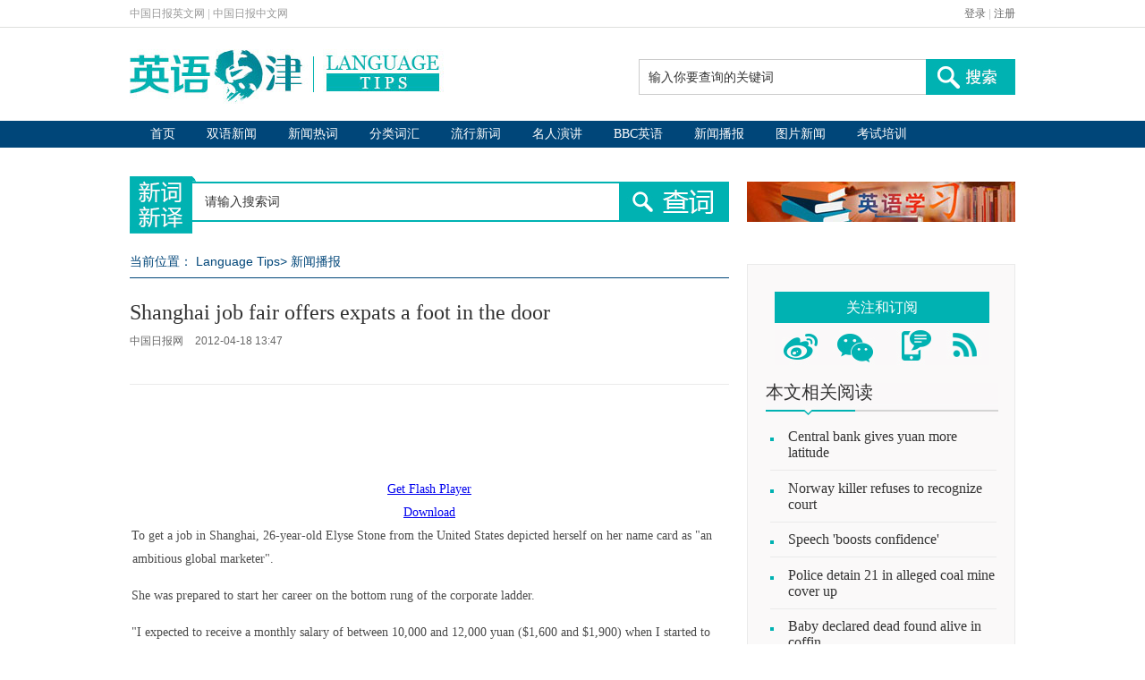

--- FILE ---
content_type: text/html
request_url: https://language.chinadaily.com.cn/2012-04/18/content_15080160.htm
body_size: 8365
content:
<!DOCTYPE html PUBLIC "-//W3C//DTD XHTML 1.0 Transitional//EN" "http://www.w3.org/TR/xhtml1/DTD/xhtml1-transitional.dtd">
<html xmlns="http://www.w3.org/1999/xhtml">
<head>
<meta http-equiv="Content-Type" content="text/html; charset=UTF-8"/>
<title>Shanghai job fair offers expats a foot in the door</title>
<meta name="keywords" content="听中国日报,新闻听力,China Daily"/>
<meta name="description" content="chinadaily"/>
<link type="text/css" href="../../css/2015/publicstyle.css" rel="stylesheet"/>
<link type="text/css" href="../../css/2015/artstyle.css" rel="stylesheet"/>
<script type="text/javascript" src="../../js/2015/jquery.min.js">
</script>

<!--单行滚动-->
<script type="text/javascript" src="../../js/2015/roll.js">
</script>

<!--单行滚动-->
<script type="text/javascript" src="../../js/2015/search.js">
</script>

<!--天润流量统计代码 Start-->
<meta name="filetype" content="1"/>
<meta name="publishedtype" content="1"/>
<meta name="pagetype" content="1"/><meta name="contentid" content="15080160"/>
<meta name="publishdate" content=" 2012-04-18"/><meta name="author" content="许雅宁"/>
<meta name="editor" content="许雅宁"/>
<meta name="source" content="中国日报网"/>
<!--天润流量统计代码 End-->
</head>
<body>
<div class="top-login">
  <div class="top-login-one">
   <div class="top-one">
    <span><a href="http://www.chinadaily.com.cn" atremote="1" target="_top">中国日报英文网</a></span>
    <span>|</span>
    <span><a href="http://cn.chinadaily.com.cn/" target="_top">中国日报中文网</a></span>
   </div>
   <div class="top-two">
    <span><a href="http://bbs.chinadaily.com.cn/" target="_blank">登录</a></span>
    <span>|</span>
    <span><a href="http://sso.chinadaily.com.cn/index.php?m=user&a=userreg&sid=" target="_blank">注册</a></span>
   </div>
  </div>
 </div>

 <!--logo-->
 <div class="container-one">
  <div class="logo-im">
   <a href="http://language.chinadaily.com.cn" target="_blank" atremote="1"><img src="http://language.chinadaily.com.cn/images/2015/p-1.jpg" atremote="1"></a>
  </div>
  <div class="sear">
  <form name="search" method="get" action="http://search.chinadaily.com.cn/searchce.jsp" OnSubmit="return do_search(this);" target="_blank">
   <table cellpadding="0" cellspacing="0">
    <tr>
     <td>
	 	<input name="searchText"  value="输入你要查询的关键词" onFocus="cleanword(this)" class="te2" type="text">
	 </td>
     <td>
	 <input type=image src="http://language.chinadaily.com.cn/images/2015/p-2.jpg" atremote="1" class="but1">
	 <input type="hidden" name="ch" value="2@lt">
	</td>
    </tr>
   </table>
   </form>
  </div>
 </div>
  <div style="clear:both">&nbsp;</div>
<!--导航one-->
 <div class="link-one">
  <div class="daohang-one">
   <ul>
    <li><a href="http://language.chinadaily.com.cn" target="_blank" atremote="1">首页</a></li>
    <li><a href="http://language.chinadaily.com.cn/news_bilingual.html" target="_blank" atremote="1">双语新闻</a></li>
    <li><a href="http://language.chinadaily.com.cn/news_hotwords.html" target="_blank" atremote="1">新闻热词</a></li>
    <li><a href="http://language.chinadaily.com.cn/trans_words.html" target="_blank" atremote="1">分类词汇</a></li>
    <li><a href="http://language.chinadaily.com.cn/trans_collect.html" target="_blank" atremote="1">流行新词</a></li>
    <li><a href="http://language.chinadaily.com.cn/audio_speech.html" target="_blank" atremote="1">名人演讲</a></li>
    <li><a href="http://language.chinadaily.com.cn/bbc/index.html" target="_blank" atremote="1">BBC英语</a></li>
    <li><a href="http://language.chinadaily.com.cn/audio_cd.html" target="_blank" atremote="1">新闻播报</a></li>
    <li><a href="http://language.chinadaily.com.cn/news_photo.html" target="_blank" atremote="1">图片新闻</a></li>
    <li><a href="https://language.chinadaily.com.cn/englishexams/" target="_blank" atremote="1">考试培训</a></li>
   </ul>
  </div>
 </div>
<!--导航two-->
<div style="clear:both">&nbsp;</div>

<!--下搜索-->
 <div class="bot-sear">
   <div class="news-sear">
    <table cellpadding="0" cellspacing="0">
    <tr>
     <td><img src="http://language.chinadaily.com.cn/images/2015/p-3.jpg" atremote="1" class="o-p"></td>
     <td><input type="text" value="请输入搜索词" class="news-te2" name="keyword" id="keyword" onBlur="if(this.value=='') this.value='请输入搜索词';" onFocus="if(this.value=='请输入搜索词') this.value='';" /></td>
     <td><img id="search_tips"
 src="http://language.chinadaily.com.cn/images/2015/p-4.jpg" atremote="1" class="news-but1" ></td>
    </tr>
   </table>
   </div>
   <!--滚动-->
   <div class="gundong">
   <a href="http://language.chinadaily.com.cn/2017xuexi/index.html" target="_blank"><img src="http://language.chinadaily.com.cn/img/2018/xis20180408.jpg" /></a>
   </div>
  </div>
<div style="clear:both">&nbsp;</div>
<script language="javascript">
$("#search_tips").click(function() {
		var content = $("#keyword").val();
		if (content != '请输入搜索词') {
			content = encodeURIComponent(content);
			window.open('http://xcxy.chinadaily.com.cn/search/index.php?keyword='+ content);
		}
});
</script>

<!--xia-->
<div class="all"><!--左边-->
<div class="all-left"><!--面包屑导航-->
<div class="bear">
<p>当前位置： <a href="/" target="_blank" class="">Language Tips</a><Font class="">> </Font><a href="../../audio_cd.html" target="_blank" class="">新闻播报</a>
</p>
</div>

<div class="ar-one"><h1>Shanghai job fair offers expats a foot in the door</h1>
    <h4><span>中国日报网</span> <span> 2012-04-18 13:47</span></h4>
</div>



<div style="clear:both">&#160;</div>

<div class="ar-cont"><!--enpproperty <date>2012-04-18 13:47:04.0</date><author></author><title>Shanghai job fair offers expats a foot in the door</title><keyword>听中国日报,新闻听力,China Daily</keyword><subtitle></subtitle><introtitle>听中国日报</introtitle><siteid>1</siteid><nodeid>162448</nodeid><nodename>新闻播报</nodename><nodesearchname>2@lt</nodesearchname>/enpproperty--><!--enpcontent-->
<div id="Content">
<p align="center" style="TEXT-ALIGN: center"><embed align="middle" allowfullscreen="false" allowscriptaccess="sameDomain" bgcolor="#ffffff" flashvars="id=13048&#38;head=http://mpub.chinadaily.com.cn/xmls/" height="84" name="mp3" pluginspage="http://get.adobe.com/flashplayer/" quality="high" scale="noscale" src="http://mpub.chinadaily.com.cn/files/mp3v2.swf" type="application/x-shockwave-flash" width="380"></embed></p>

<p align="center" style="TEXT-ALIGN: center"><a href="http://get.adobe.com/flashplayer/" target="_blank">Get Flash Player</a></p>

<p align="center" style="TEXT-ALIGN: center"><a class="" href="http://bbs.chinadaily.com.cn/forum.php?mod=viewthread&#38;tid=743838&#38;extra=" target="_blank" title="">Download</a></p>

<p style="MARGIN: 0px 3px 15px; TEXT-INDENT: -0.8pt">To get a job in Shanghai, 26-year-old Elyse Stone from the United States depicted herself on her name card as "an ambitious global marketer".</p>

<p style="MARGIN: 0px 3px 15px; TEXT-INDENT: -0.8pt">She was prepared to start her career on the bottom rung of the corporate ladder.</p>

<p style="MARGIN: 0px 3px 15px; TEXT-INDENT: -0.8pt">"I expected to receive a monthly salary of between 10,000 and 12,000 yuan ($1,600 and $1,900) when I started to seek job opportunities in Shanghai in June 2011," said Stone, who is now a marketing executive for Sino United Health, a physical therapy clinic.</p>

<p style="MARGIN: 0px 3px 15px; TEXT-INDENT: -0.8pt">Stone is one of a growing number of expatriates, especially those with good educational and professional backgrounds, seeking work opportunities in Shanghai as more multinational companies are focusing on localization to lower costs.</p>

<p style="MARGIN: 0px 3px 15px; TEXT-INDENT: -0.8pt">"The number of expats coming to work in Shanghai has grown significantly ever since the European debt crisis hit in late 2009," said Huang Hong, deputy director of the Shanghai Foreign Experts Affairs Bureau.</p>

<p style="MARGIN: 0px 3px 15px; TEXT-INDENT: -0.8pt">"There has been a tremendous increase in the mobility of talent nowadays. If the economy in other countries is not as good, overseas talent is very likely to seek a chance in China."</p>

<p style="MARGIN: 0px 3px 15px; TEXT-INDENT: -0.8pt">More than 81,000 expats working in Shanghai have a foreign expert certificate - about one-sixth of the total number in China. About 1,000 additional foreign experts are recruited in Shanghai every year, officials from the Shanghai Municipal Human Resources and Social Security Bureau said, at a job fair catering to expats in Shanghai on Saturday.</p>

<p style="MARGIN: 0px 3px 15px; TEXT-INDENT: -0.8pt">Shanghai started to issue foreign expert certificates in 2005, with 6,000 to 8,000 certificates issued every year.</p>

<p style="MARGIN: 0px 3px 15px; TEXT-INDENT: -0.8pt">More than 60 companies from Shanghai and Zhejiang and Jiangsu provinces, mostly social services, culture and education companies or institutions, participated in the job fair.</p>

<p style="MARGIN: 0px 3px 15px; TEXT-INDENT: -0.8pt">A total of 1,148 posts for positions such as professors, language tutors, operations managers and TV program hosts were up for grabs.</p>

<p style="MARGIN: 0px 3px 15px; TEXT-INDENT: -0.8pt">Li Hongyan, associate consultant of the professional and technical division from headhunting company Kelly Services, noticed a significant increase in expats showing a willingness to work in Shanghai since the debt crisis.</p>

<p style="MARGIN: 0px 3px 15px; TEXT-INDENT: -0.8pt">"As some of the multinational companies in Europe have not been handing in good performances, the headquarters of these companies have diverted their focus to the Chinese market, and therefore are hiring for more management positions here," said Li.</p>

<p style="MARGIN: 0px 3px 15px; TEXT-INDENT: -0.8pt">"Most of the cases I have handled are Fortune 500 companies hunting for appropriate manager or director candidates. Few would hire relatively low-level employees via headhunting companies."</p>

<p style="MARGIN: 0px 3px 15px; TEXT-INDENT: -0.8pt">But usually the salary of an overseas employee is about twice that of a local one, with the bottom annual salary of about 400,000 yuan for each manager. Meanwhile, some multinational companies are attaching more importance to the localization of the company and thus opening some high-level positions to local candidates, Li said.</p>

<p style="MARGIN: 0px 3px 15px; TEXT-INDENT: -0.8pt">"I am sure there are plenty of opportunities as long as you do not put up your standards too high," Stone said.</p>

<p style="MARGIN: 0px 3px 15px; TEXT-INDENT: -0.8pt">"It is very common for expats to start from the bottom here. Quite a number of my friends started from teaching language.</p>

<p style="MARGIN: 0px 3px 15px; TEXT-INDENT: -0.8pt">"You have to be open-minded, put yourself into the social scene and meet as many people as possible," she said.</p>

<p style="MARGIN: 0px 3px 15px">（中国日报网英语点津 Julie 编辑）</p>

<center><img align="center" border="0" id="4718129" md5="" sourcedescription="编辑提供的本地文件" sourcename="本地文件" src="../../images/attachement/jpg/site1/20120418/0013729e41a910f89a0f01.jpg" alt="Shanghai job fair offers expats a foot in the door" style="WIDTH: 618px; HEIGHT: 2px" title=""/></center>

<p align="left"><font color="#ff9900">About the broadcaster:</font></p>

<p align="left"><img align="left" border="0" height="181" id="4718130" md5="" sourcedescription="编辑提供的本地文件" sourcename="本地文件" src="../../images/attachement/jpg/site1/20120418/0013729e41a910f89a0f02.JPG" alt="Shanghai job fair offers expats a foot in the door" style="BORDER-RIGHT: #000000 0px solid; BORDER-TOP: #000000 0px solid; BORDER-LEFT: #000000 0px solid; BORDER-BOTTOM: #000000 0px solid" title="" width="159"/></p>

<p align="left">Nelly Min is an editor at China Daily with more than 10 years of experience as a newspaper editor and photographer. She has worked at major newspapers in the U.S., including the Los Angeles Times and the Detroit Free Press. She is also fluent in Korean.</p>
</div>
<!--/enpcontent-->
<div class="ar-more">
<div width="100%">
<p>上一篇 : <a id="FounderPrevious" href="content_15080155.htm">Korean-American Kim to lead World Bank</a><br/>
下一篇 : <a id="FounderNext" href="content_15080349.htm">Plan to buy islands 'unacceptable'</a></p>
</div>

</div>

<div style="clear:both">&#160;</div>


</div>

<div class="ar-s">中国日报网英语点津版权说明：凡注明来源为“中国日报网英语点津：XXX（署名）”的原创作品，除与中国日报网签署英语点津内容授权协议的网站外，其他任何网站或单位未经允许不得非法盗链、转载和使用，违者必究。如需使用，请与010-84883561联系；凡本网注明“来源：XXX（非英语点津）”的作品，均转载自其它媒体，目的在于传播更多信息，其他媒体如需转载，请与稿件来源方联系，如产生任何问题与本网无关；本网所发布的歌曲、电影片段，版权归原作者所有，仅供学习与研究，如果侵权，请提供版权证明，以便尽快删除。</div>

<!--感兴趣的文字-->
<div class="ar-fin">
<h3><a href="">你可能还感兴趣的文章</a></h3>


<!-- ab 19409429 -->
<div class="ar-nei"><a href="../../2015-01/27/content_19409429.htm" target="_blank"><img src="../../images/attachement/jpg/site1/20150126/00221910993f16303a974f.jpg" border="0" width="145" height="95"/></a> 

<p><a href="../../2015-01/27/content_19409429.htm" target="_blank">艾玛·沃特森世界经济论坛演讲</a></p>
</div>

<!-- ae 19409429 --><!-- ab 19407309 -->
<div class="ar-nei"><a href="../../2015-01/26/content_19407309.htm" target="_blank"><img src="../../images/attachement/jpg/site1/20150126/00221910993f1630160a27.jpg" border="0" width="145" height="95"/></a> 

<p><a href="../../2015-01/26/content_19407309.htm" target="_blank">《经济学人》标题双关语解析（二）</a></p>
</div>

<!-- ae 19407309 --><!-- ab 19405761 -->
<div class="ar-nei"><a href="../../2015-01/26/content_19405761.htm" target="_blank"><img src="../../images/attachement/jpg/site1/20150126/00221910993f162feffd28.jpg" border="0" width="145" height="95"/></a> 

<p><a href="../../2015-01/26/content_19405761.htm" target="_blank">盘点英美用词大不同</a></p>
</div>

<!-- ae 19405761 --><!-- ab 19405564 -->
<div class="ar-nei"><a href="../../2015-01/26/content_19405564.htm" target="_blank"><img src="../../images/attachement/jpg/site1/20150126/0023ae98988b162fed6904.jpg" border="0" width="145" height="95"/></a> 

<p><a href="../../2015-01/26/content_19405564.htm" target="_blank">“月嫂”英文怎么说？</a></p>
</div>

<!-- ae 19405564 -->

</div>

<!--双语-->
<div class="ar-shuang">
<div class="shuang-l"><img src="../../images/2015/p-38.png"/> 

<h3>中国日报网双语新闻</h3>

<h4>扫描左侧二维码</h4>

<p>添加Chinadaily_Mobile<br/>
你想看的我们这儿都有！</p>
</div>

<div class="shuang-r"><a href="http://www.chinadaily.com.cn/mobile_cn/web.html" target="_blank"><img src="../../images/2015/p-39.jpg" border="0"/></a> 

<h3>中国日报双语手机报</h3>

<h4>点击左侧图标查看订阅方式</h4>

<p>中国首份双语手机报<br/>
学英语看资讯一个都不能少！</p>
</div>
</div>
</div>

<!--右边-->
<div class="all-right"><!--灰底-->
<div class="bg-hui"><!--关注和订阅-->
<div class="guanzhu">
<p>关注和订阅</p>

<h3><img src="../../images/2015/p-17.jpg" usemap="#Map" border="0"/> <map name="Map" id="Map">
<area shape="rect" coords="9,8,54,44" href="http://weibo.com/languagetips" target="_blank"/>
<!--新浪微博链接-->
<area shape="rect" coords="63,8,118,45" href="../../weixin.html" target="_blank"/>
<!--微信链接-->
<area shape="rect" coords="133,7,180,44" href="http://www.chinadaily.com.cn/mobile_cn/web.html" target="_blank"/>
<!--手机链接-->
<area shape="rect" coords="192,5,234,44" href="http://www.chinadaily.com.cn/rss/lt_rss.xml" target="_blank"/>
<!--最后一个的链接-->
</map></h3>
</div>

<!--相关阅读-->

<div class="buess-title">
<div class="buess-title-one">本文相关阅读</div>
</div>

<div class="buess">
<ul>
<li><a href="../17/content_15068892.htm" target="_blank">Central bank gives yuan more latitude</a></li>

<li><a href="../17/content_15068887.htm" target="_blank">Norway killer refuses to recognize court</a></li>

<li><a href="../16/content_15056486.htm" target="_blank">Speech 'boosts confidence'</a></li>

<li><a href="../16/content_15056481.htm" target="_blank">Police detain 21 in alleged coal mine cover up</a></li>

<li><a href="../13/content_15041262.htm" target="_blank">Baby declared dead found alive in coffin</a></li>

<li><a href="../13/content_15041255.htm" target="_blank">More travelers from mainland going overseas</a></li>
</ul>
</div>

<!--人气排行题目-->
<div class="buess-title">
<div class="buess-title-one">人气排行</div>
</div>

<!--人气排场-->
<div class="buess-ren">
<script type="text/javascript" src="http://www.chinadaily.com.cn/html/topnews/158872.js" atremote="1">
</script>

 

<script type="text/javascript">
<!--
var num = 5;
document.write('<ul class=\"li-s02\">');
for(var i=0;i<num;i++){
var No = i+1;
document.write('<li><span><img src=\"http://language.chinadaily.com.cn/images/2015/h-' + No + '.png\"/><\/span><a href=\"'+cd_json[i].url+'\" target=\"_blank\">'+cd_json[i].title+'<\/a><\/li>');
}
document.write('<\/ul>');
-->
</script>
</div>

<!--热搜词题目-->
<div class="buess-title">
<div class="buess-title-one">搜热词</div>
</div>

<!--搜热词-->
<div class="word">
<!-- ab 19379747 -->
<ul>
<li><a href="../../2015-01/22/content_19379747.htm" target="_blank">奥巴马2015国情咨文</a></li>

<!-- ae 19379747 --><!-- ab 19409429 -->
<li><a href="../../2015-01/27/content_19409429.htm" target="_blank">艾玛·沃特森</a></li>

<!-- ae 19409429 --><!-- ab 19416557 -->
<li><a href="../../2015-01/27/content_19416557.htm" target="_blank">微信朋友圈广告</a></li>

<!-- ae 19416557 --><!-- ab 19419092 -->
<li><a href="../../2015-01/27/content_19419092.htm" target="_blank">羊年春晚</a></li>

<!-- ae 19419092 --></ul>

</div>

<div style="clear:both">&#160;</div>

<!--商务职场题目-->
<div class="buess-title">
<div class="buess-title-one"><a href="../../business.html" target="_blank">商务职场</a></div>
</div>

<!--商务职场-->
<div class="zhichang"><img src="../../images/2015/p-20.jpg" usemap="#Map2" border="0"/> <map name="Map2" id="Map2">
<area shape="rect" coords="12,8,118,115" href="../../business_entry.html" target="_blank"/>
<!--求职的链接-->
<area shape="rect" coords="150,10,246,114" href="../../business_interview.html" target="_blank"/>
<!--面试的链接-->
<area shape="rect" coords="16,136,116,241" href="../../business_job.html" target="_blank"/>
<!--入职的链接-->
<area shape="rect" coords="153,137,249,239" href="../../business_survival.html" target="_blank"/>
<!--职场生存的链接-->
</map></div>

<div style="clear:both">&#160;</div>

<!--精华栏目题目-->
<div class="buess-title">
<div class="buess-title-one">精华栏目</div>
</div>

<!--精华-->
<div class="j-h">
<div class="b-h">
<h3><a href="../../news_bilingual.html" target="_blank"><img src="../../images/2015/n-1.png"/></a></h3>

<p><a href="../../news_bilingual.html" target="_blank">双语新闻</a></p>
</div>

<div class="b-h">
<h3><a href="../../news_hotwords.html" target="_blank"><img src="../../images/2015/n-2.png"/></a></h3>

<p><a href="../../news_hotwords.html" target="_blank">新闻热词</a></p>
</div>

<div class="b-h-three">
<h3><a href="../../trans_collect.html" target="_blank"><img src="../../images/2015/n-3.png"/></a></h3>

<p><a href="../../trans_collect.html" target="_blank">流行新词</a></p>
</div>

<div style="clear:both">&#160;</div>

<div class="b-h">
<h3><a href="../../practice_tongue.html" target="_blank"><img src="../../images/2015/n-4.png"/></a></h3>

<p><a href="../../practice_tongue.html" target="_blank">实用口语</a></p>
</div>

<div class="b-h">
<h3><a href="../../trans_experience.html" target="_blank"><img src="../../images/2015/n-5.png"/></a></h3>

<p><a href="../../trans_experience.html" target="_blank">翻译经验</a></p>
</div>

<div class="b-h-three">
<h3><a href="../../audiovideo.html" target="_blank"><img src="../../images/2015/n-6.png"/></a></h3>

<p><a href="../../audiovideo.html" target="_blank">影音赏析</a></p>
</div>
</div>
</div>

<!--专题题目-->
<div class="zhuan-title2">
<div class="zhuan-title2-one"><a href="">图片新闻</a></div>
</div>

<!--专题内容-->

<!-- ab 19428095 -->
<div class="zhun-cont">
<div class="nei"><a href="../../2015-01/28/content_19428095.htm" target="_blank"><img src="../../images/attachement/jpg/site1/20150128/0013729e435f1632932139.jpg" border="0" width="140" height="90"/></a> 

<p><a href="../../2015-01/28/content_19428095.htm" target="_blank">美国纽约遭遇史上最强暴风雪</a></p>
</div>

<!-- ae 19428095 --><!-- ab 19418533 -->
<div class="nei"><a href="../../2015-01/27/content_19418533.htm" target="_blank"><img src="../../images/attachement/jpg/site1/20150127/00221910993f16316e7e47.jpg" border="0" width="140" height="90"/></a> 

<p><a href="../../2015-01/27/content_19418533.htm" target="_blank">冬日冰雪运动美女</a></p>
</div>
</div>

<div class="zhun-cont"><!-- ae 19418533 --><!-- ab 19415115 -->
<div class="nei"><a href="../../2015-01/27/content_19415115.htm" target="_blank"><img src="../../images/attachement/jpg/site1/20150127/00221910993f163128c711.jpg" border="0" width="140" height="90"/></a> 

<p><a href="../../2015-01/27/content_19415115.htm" target="_blank">有才任性的的圆珠笔画作</a></p>
</div>

<!-- ae 19415115 --><!-- ab 19405962 -->
<div class="nei"><a href="../../2015-01/26/content_19405962.htm" target="_blank"><img src="../../images/attachement/jpg/site1/20150126/0013729e435f162ff78e28.jpg" border="0" width="140" height="90"/></a> 

<p><a href="../../2015-01/26/content_19405962.htm" target="_blank">《哈利·波特》剧组老照片曝光 哈利赫敏稚气未脱</a></p>
</div>
</div>

<!-- ae 19405962 -->

</div>

<!--专题题目-->
<!--专题内容-->
</div>

 <div style="clear:both">&nbsp;</div>
 <!--底部一-->
<div class="foot-one">
  <div class="fo-le">
   <p>阅读</p>
   <ul>
    <li><a href="http://language.chinadaily.com.cn/news_bilingual.html" target="_blank" atremote="1">双语新闻</a></li>
    <li><a href="http://www.chinadaily.com.cn/language_tips/news/pureenglish.html" target="_blank" atremote="1">名著选读</a></li>
    <li><a href="http://language.chinadaily.com.cn/news_photo.html" target="_blank" atremote="1">图片新闻</a></li>
   </ul>
  </div>
  <div class="fo-le">
   <p>词汇</p>
   <ul>
    <li><a href="http://language.chinadaily.com.cn/news_hotwords.html" target="_blank" atremote="1">新闻热词</a></li>
    <li><a href="http://language.chinadaily.com.cn/trans_collect.html" target="_blank" atremote="1">流行新词</a></li>
    <li><a href="http://language.chinadaily.com.cn/trans_words.html" target="_blank" atremote="1">分类词汇</a></li>
   </ul>
  </div>
  <div class="fo-le">
   <p>视听</p>
   <ul>
    <li><a href="http://language.chinadaily.com.cn/audio_speech.html" target="_blank" atremote="1">名人演讲</a></li>
    <li><a href="http://language.chinadaily.com.cn/audiovideo.html" target="_blank" atremote="1">影音赏析</a></li>
    <li><a href="http://language.chinadaily.com.cn/node_1092041.htm" target="_blank" atremote="1">VOA听力</a></li>
    <li><a href="http://language.chinadaily.com.cn/bbc/index.html" target="_blank" atremote="1">BBC英语</a></li>
    <li><a href="http://language.chinadaily.com.cn/audio_cd.html" target="_blank" atremote="1">新闻播报</a></li>
    <li><a href="http://language.chinadaily.com.cn/audio_links.html" target="_blank" atremote="1">精彩视频</a></li>

   </ul>
  </div>
  <div class="fo-le">
   <p>翻译</p>
   <ul>
    <li><a href="http://language.chinadaily.com.cn/trans_experience.html" target="_blank" atremote="1">翻译经验</a></li>
    <li><a href="http://language.chinadaily.com.cn/columnist/columnist.html" target="_blank" atremote="1">专栏作家</a></li>
   </ul>
  </div>
  <div class="fo-le">
   <p>口语</p>
   <ul>
    <li><a href="http://language.chinadaily.com.cn/practice_tongue.html" target="_blank" atremote="1">实用口语</a></li>
    <li><a href="http://language.chinadaily.com.cn/business.html" target="_blank" atremote="1">商务职场</a></li>
   </ul>
  </div>
  <div class="fo-r">
   <p>合作</p>
   <ul>
    <li><a href="http://language.chinadaily.com.cn/bbc/index.html" target="_blank" atremote="1">BBC英语教学</a></li>
    <li><a href="http://language.chinadaily.com.cn/britishcouncil/britishcouncil.html" target="_blank" atremote="1">英国使馆文化教育处</a></li>
    <li><a href="http://language.chinadaily.com.cn/englishstudy.html" target="_blank" atremote="1">英语学习杂志</a></li>
   </ul>
  </div>
 </div>
 <div class="ad" style="margin:0px auto; width:990px;">
<!-- AdSame ShowCode: 英语点津 / 英语点津首页 / A5 Begin -->
<script type="text/javascript" src="http://same.chinadaily.com.cn/s?z=chinadaily&c=2222" charset="gbk" ></script>
<!-- AdSame ShowCode: 英语点津 / 英语点津首页 / A5 End --> </div>
 <div style="clear:both">&nbsp;</div>
 <!--底部2-->
 <div class="foot-two">
  
<iframe name="yqljhzhb" src="http://language.chinadaily.com.cn/yqljhzhb.html" atremote="1" scrolling="no" frameborder="0" style="width:940px; height:160px; margin:0px; padding:0px; "></iframe>
  <div class="guanyu">
   <p><span><a href="http://language.chinadaily.com.cn/about.html" target="_blank" atremote="1">关于我们</a></span>
    <span>|</span>
    <span><a href="http://language.chinadaily.com.cn/contact.html" target="_blank" atremoe="1">联系方式</a></span>
    <span>|</span>
    <span><a href="http://language.chinadaily.com.cn/recruitment.html" target="_blank" atremote="1">招聘信息</a></span>
    </p>
  </div>
 </div>
 <!--底部3-->
 <div class="foot-three">
  <div class="lo-l">
   <a href="http://language.chinadaily.com.cn" atremote="1" target="_blank"><img src="http://language.chinadaily.com.cn/images/2015/p-25.jpg" atremote="1"></a>
  </div>
  <div class="lo-o">
  Copyright by chinadaily.com.cn. All rights reserved. None of this material may be used for any commercial or public use. Reproduction in whole or in part without permission is prohibited. 版权声明：本网站所刊登的中国日报网英语点津内容，版权属中国日报网所有，未经协议授权，禁止下载使用。 欢迎愿意与本网站合作的单位或个人与我们联系。
  </div>
  <div class="lo-r">
   <p>电话：8610-84883645</p>
   <p>传真：8610-84883500</p>
   <p>Email: languagetips@chinadaily.com.cn</p>
  </div>
 </div>

<!--天润流量统计代码 start-->
<div style="display:none">
<script type="text/javascript">
<!--
document.write(unescape("%3Cscript src='http://cl2.webterren.com/webdig.js?z=16' type='text/javascript'%3E%3C/script%3E"));
-->
</script>

 

<script type="text/javascript">
<!--
wd_paramtracker("_wdxid=000000000000000000000000000000000000000000")
-->
</script>
</div>

<!--天润流量统计代码 end-->
</body>
</html>